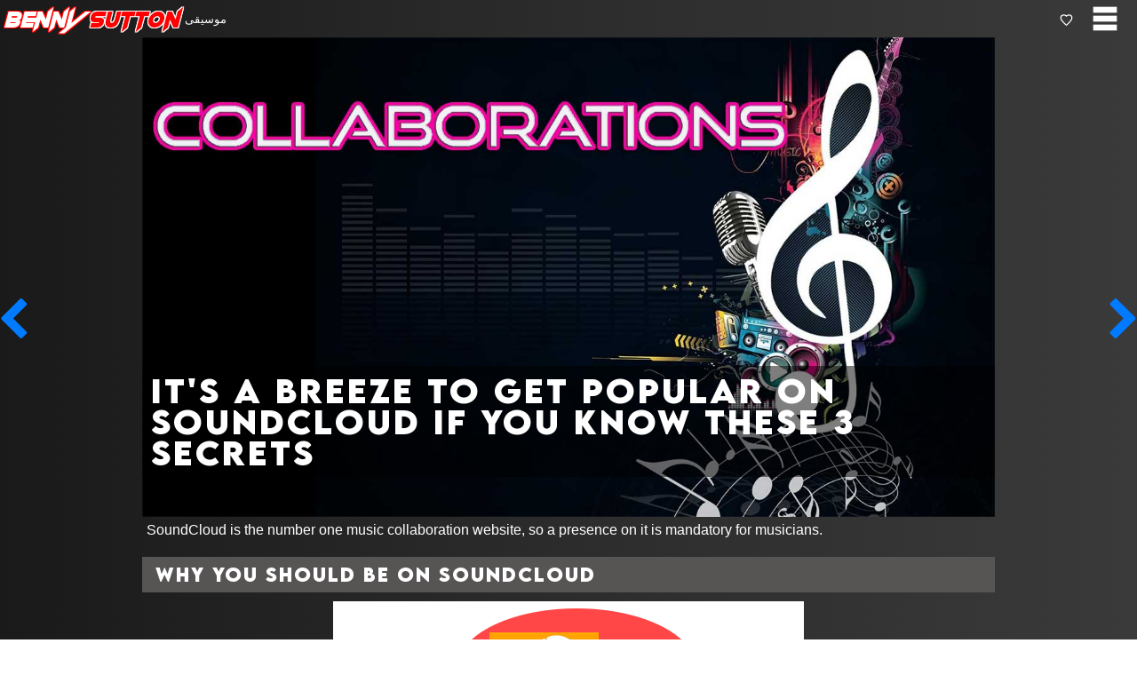

--- FILE ---
content_type: text/html; charset=utf-8
request_url: https://bennysutton.com/SoundCloud/How-To-Get-Popular-On-SoundCloud
body_size: 12655
content:

<!DOCTYPE html>
<html lang="en">
<head>
    <meta charset="utf-8" />
    <meta http-equiv="Content-Language" content="en-US">
    <meta name="viewport" content="width=device-width, initial-scale=1.0" />
    <title>It&#x27;s a breeze To Get Popular On SoundCloud if you know these 3 secrets</title>
    <meta name="description" content="Strategies to become popular on SoundCloud. It worked for me, I made these mistakes so you don&#x27;t have to!" />
    <meta name="keywords" content="SoundCloud, getting started, algorithm" />
    <meta name="robots" content="noai, noimageai">

    <link href="/feed" rel="alternate" title="RSS Feed" type="application/atom+xml">
    <link rel="canonical" href="https://bennysutton.com/soundcloud/how-to-get-popular-on-soundcloud" />


    <link rel="stylesheet" href="/bundles/bundled.css" />
    
    <script src="/scripts/cart.js"></script>

    <meta property="og:title" content="It&#x27;s a breeze To Get Popular On SoundCloud if you know these 3 secrets" />
<meta property="og:description" content="Strategies to become popular on SoundCloud. It worked for me, I made these mistakes so you don&#x27;t have to!" />
<meta property="og:type" content="" />
<meta property="og:url" content="https://bennysutton.com/SoundCloud/How-To-Get-Popular-On-SoundCloud" />
<meta property="og:image" content="/music-genealogy/i/collaborations.jpg" />
<meta property="og:locale" content="en_US" />
<script type="application/ld+json">{"context":"https://schema.org","type":"WebPage","name":"It\u0027s a breeze To Get Popular On SoundCloud if you know these 3 secrets","description":"Strategies to become popular on SoundCloud. It worked for me, I made these mistakes so you don\u0027t have to!","url":"https://bennysutton.com/SoundCloud/How-To-Get-Popular-On-SoundCloud","image":"/music-genealogy/i/collaborations.jpg"}</script>



    

    <script src="/bundles/jquery.js"></script>

            <script async src="https://www.googletagmanager.com/gtag/js?id=G-FB7CJY768C"></script>
            <script>
                window.dataLayer = window.dataLayer || [];
                function gtag(){dataLayer.push(arguments);}
                gtag('js', new Date());
                gtag('config', 'G-FB7CJY768C', { 'anonymize_ip': true, 'transport_type': 'beacon' });
            </script>
    <script src="/scripts/photo-search.js"></script>

        <link rel="apple-touch-icon" sizes="180x180" href="/images/ben-favicons/apple-touch-icon.png">
        <link id="favicon" rel="icon" type="image/png" sizes="32x32" href="/images/ben-favicons/favicon-32x32.png">
        <link rel="icon" type="image/png" sizes="16x16" href="/images/ben-favicons/favicon-16x16.png">
        <script src="/scripts/benny-sutton.js"></script>

    <!-- Theme Colors -->
    <meta name="theme-color" content="#ffffff"> <!-- Android address bar -->
    <meta name="color-scheme" content="light dark"> <!-- Honors light/dark themes -->
    <!-- Apple iOS -->
    <meta name="apple-mobile-web-app-title" content="&#x1F3B5; Benny Sutton Music">
    <meta name="mobile-web-app-capable" content="yes">
    <meta name="apple-mobile-web-app-status-bar-style" content="default">

</head>


<body data-header-auto-resize="true">
    <div id="preloader" class="bg-dark text-white"><div class="pulse"></div></div>



    <header class="is-fixed" style="display: flex; align-items: center;">
        <div style="flex-grow:1">
            <style>
                #logoIcon {
                    position: absolute;
                    top: 10px;
                    left: 10px;
                    opacity: 0;
                }

                .code-logo {
                    font-size: 1.3rem;
                    text-shadow: 2px 2px 2px rgba(0, 0, 0, 0.4);
            </style>

            <a href="/" style="text-decoration: none; display: inline-block;">
                            <span class="ben-logo" id="logoText">
                                <span style="color: white;" class="stroke-red-small">Benny</span>
                                <span style="color: red; padding-right: 6px;" class="stroke-white-small">Sutton</span>
                                <span class="ben-logo-music">&#x645;&#x648;&#x633;&#x64A;&#x642;&#x649;</span>
                            </span>
                            <img src="/images/ben-favicons/favicon-32x32-logo.png" id="logoIcon" />
            </a>
        </div>
        <div>
            <audio id="audio" autoplay style="padding-top: 15px;">
                <source src="/mp3/silent.mp3" type="audio/mp3" />
            </audio>
        </div>


        <div style="flex-grow:8">

        </div>

        <div style="flex-basis: 20px">
            <svg class="heart" title="like this page!" viewBox="0 0 24 24">
                <path d="M12 21.35l-1.45-1.32C5.4 15.36 2 12.28 2 8.5 2 5.42 4.42 3 7.5 3c1.74 0 3.41.81 4.5 2.09C13.09 3.81 14.76 3 16.5 3 19.58 3 22 5.42 22 8.5c0 3.78-3.4 6.86-8.55 11.54L12 21.35z"></path>
            </svg>
        </div>


        <div style="flex-basis: 50px; padding-left: 5px; padding-right: 10px;">
            <button class="menu-toggle" id="menuToggle">
    <svg viewBox="0 0 12 10" class="hamburger" height="40px" width="40px">
        <path d="M10,2 L2,2" class="bar-1"></path>
        <path d="M2,5 L10,5" class="bar-2"></path>
        <path d="M10,8 L2,8" class="bar-3"></path>
    </svg>
</button>
<div id="hamburgerBackdrop"></div>
<aside id="hamburgerFlyout">
    <div id="hamburger-nav" style="background-image: url(/img/guitar.png)">
        <ul class="nav flex-column">
            <li class="nav-item">
                <a href="javascript:void(0)" onclick="showContact('','')" class="dropdown-item fa fa-envelope"> اتصال</a>
            </li>
            <li class="nav-item">
                <a class="dropdown-item" href="/user/login">
                    <i class="fa fa-sign-in"></i> &#x62A;&#x633;&#x62C;&#x64A;&#x644; &#x627;&#x644;&#x62F;&#x62E;&#x648;&#x644;
                </a>
            </li>
            <li class="nav-item">
                <a class="dropdown-item" href="/user/create">
                    <i class="fa fa-user-plus"></i> &#x627;&#x634;&#x62A;&#x631;&#x627;&#x643;
                </a>
            </li>
                    <!-- Standalone Items -->
                    <li class="nav-item">
                        <a class="nav-link" href="/music/my-musical-journey">
                            <i class="fa fa-info-circle"></i> &#x645;&#x639;&#x644;&#x648;&#x645;&#x627;&#x62A; &#x639;&#x646;&#x627;
                        </a>
                    </li>
                    <li class="nav-item">
                        <a class="nav-link" href="/blog">
                            <i class="fa fa-pencil"></i> &#x645;&#x62F;&#x648;&#x646;&#x629;
                        </a>
                    </li>
                    <!-- Players Dropdown -->
                    <li class="nav-item dropdown">
                        <a class="nav-link dropdown-toggle" data-toggle="dropdown" href="#" role="button">
                            <i class="fa fa-users"></i> &#x627;&#x644;&#x645;&#x648;&#x633;&#x64A;&#x642;&#x64A;&#x64A;&#x646;
                        </a>
                        <div class="dropdown-menu">
                            <a class="dropdown-item" href="/musicians">
                                <i class="fa fa-users"></i> &#x627;&#x644;&#x645;&#x648;&#x633;&#x64A;&#x642;&#x64A;&#x64A;&#x646;
                            </a>
                            <a class="dropdown-item" href="/musicians/route/guitarists">
                                <i class="fa fa-male"></i> &#x639;&#x627;&#x632;&#x641;&#x64A; &#x627;&#x644;&#x62C;&#x64A;&#x62A;&#x627;&#x631;
                            </a>
                            <a class="dropdown-item" href="/musicians/route/bands">
                                <i class="fa fa-group"></i> &#x641;&#x631;&#x642; &#x627;&#x644;&#x631;&#x648;&#x643;
                            </a>
                            <a class="dropdown-item" href="/musicians/route/guitars">
                                <i class="fa fa-music"></i> &#x627;&#x644;&#x642;&#x64A;&#x62B;&#x627;&#x631;&#x627;&#x62A;
                            </a>
                            <a class="dropdown-item" href="/musicians/route/amplifiers">
                                <i class="fa fa-bolt"></i> &#x645;&#x636;&#x62E;&#x645;&#x627;&#x62A; &#x627;&#x644;&#x63A;&#x64A;&#x62A;&#x627;&#x631;
                            </a>
                        </div>
                    </li>
                    <!-- The Buzz Dropdown -->
                    <li class="nav-item dropdown">
                        <a class="nav-link dropdown-toggle" data-toggle="dropdown" href="#" role="button">
                            <i class="fa fa-bullhorn"></i> The Buzz
                        </a>
                        <div class="dropdown-menu">
                            <a class="dropdown-item" href="/top"><i class="fa fa-star"></i> Top Rated</a>
                            <a class="dropdown-item" href="/discography">💽 Discographies</a>
                            <a class="dropdown-item" href="/route/charts">
                                <i class="fa fa-bar-chart"></i> &#x627;&#x644;&#x645;&#x62E;&#x637;&#x637;&#x627;&#x62A; &#x627;&#x644;&#x645;&#x648;&#x633;&#x64A;&#x642;&#x64A;&#x629;
                            </a>
                            <a class="dropdown-item" href="/history-of-lead-guitar/the-guitar-part-1-the-1950s">
                               🎸 Guitar History
                            </a>
                            <a class="dropdown-item" href="/music-marketing/music-marketing-law-1">
                               🎶 Music Marketing
                            </a>
                            <a class="dropdown-item" href="/music-genealogy">
                               🎧 Music Genealogy
                            </a>
                        </div>
                    </li>
                    <!-- Learn Dropdown -->
                    <li class="nav-item dropdown">
                        <a class="nav-link dropdown-toggle" data-toggle="dropdown" href="#" role="button">
                            <i class="fa fa-graduation-cap"></i> &#x64A;&#x62A;&#x639;&#x644;&#x645;
                        </a>
                        <div class="dropdown-menu">
                            <a class="dropdown-item" href="/route/tutorials">
                                <i class="fa fa-graduation-cap"></i> Tutorials
                            </a>
                            <a class="dropdown-item" href="/songs">
                                <i class="fa fa-music"></i> &#x627;&#x644;&#x623;&#x63A;&#x627;&#x646;&#x64A;
                            </a>
                            <a class="dropdown-item" href="/chords">
                                🎼 Chords
                            </a>
                            <a class="dropdown-item" href="/glossary">
                                📃 Glossary
                            </a>
                        </div>
                    </li>
                    <!-- Useful Dropdown -->
                    <li class="nav-item dropdown">
                        <a class="nav-link dropdown-toggle" data-toggle="dropdown" href="#" role="button">
                            <i class="fa fa-rocket"></i> Useful
                        </a>
                        <div class="dropdown-menu">
                            <a class="dropdown-item" href="/calculators">
                               🧮 Revenue Calculators
                            </a>
                            <a class="dropdown-item" href="/chords/chord-generator">
                              🎼  Chord Generator
                            </a>
                            <a class="dropdown-item" href="/feed" target="_blank">
                                <i class="fa fa-rss"></i> RSS Feed
                            </a>
                            <a class="dropdown-item" href="https://www.youtube.com/channel/UC1kBY_eIU2_S37SpYkcfuyg" target="_blank">
                                <i class="fa fa-youtube"></i> YouTube
                            </a>
                            <a class="dropdown-item" href="https://soundcloud.com/bennysutton" target="_blank">
                                <i class="fa fa-soundcloud"></i> SoundCloud
                            </a>
                        </div>
                    </li>


        </ul>
        <div class="menu-header" id="menu-header" style="color:white;">
            <div id="cartPlaceholder"></div>
        </div>
    </div>
</aside>
<div id="divCart" class="cart-flyout" style="display: none;">
    <div>Cart</div>
    <p>Loading...</p>
</div>

        </div>
    </header>


    <main id="container">
        <section class="content-wrapper">

            

     
        <div id='parallax-container'>
            <div class='parallax'>
                <h1 id='parallax-caption' class='parallax-caption'>It's a breeze To Get Popular On SoundCloud if you know these 3 secrets</h1>
                <img src='/music-genealogy/i/collaborations.jpg' title='It's a breeze To Get Popular On SoundCloud if you know these 3 secrets' alt='It's a breeze To Get Popular On SoundCloud if you know these 3 secrets' class='parallax-image' />
            </div>
        </div>
   
    <p>SoundCloud is the number one music collaboration website, so a presence on it is mandatory for musicians.</p>
<h2>Why You Should be on SoundCloud</h2>
<img alt="Infographic - SoundCloud company profile" longdesc="Infographic - SoundCloud company profile showing metrics like Revenue" src="/soundcloud/img/soundcloud_infographic.png" class="center" />
<p>Many major artistes have a presence on SoundCloud however the majority of musicians are hobbyists. It is egalitarian and most of all FUN.</p>
    <p>I've got over 1 million plays on SoundCloud and have learnt some tips to becoming popular that I can share with you.</p>
    <img src="/soundcloud/img/screenshot-soundcloud-1m-plays.jpg" alt="1 million plays on SoundCloud screenshot" class="width-percent-50 center" />
<p>I you have serious intent to launch a music career it is probably the easiest platform to break through on. It is much easier than YouTube to become popular on, because that platform has no community at all and way more competition. Lesser known but ambitious individual musicians can raise their profile by the relatively small effort required to create and release music here. </p>
<p>New acts should be on SoundCloud if for no other reason than to get noticed by agents, managers, and record companies who won&rsquo;t even look at you without a healthy social presence.</p>
<p>I post mainly instrumental guitar tracks on <a href="https://soundcloud.com/bennysutton" target="_blank" rel="noreferrer">my SoundCloud channel</a>, which you must agree is a bit niche, nevertheless I found an audience. Some of my music regularly gets 100,000+ plays - such as with this track 
    <a href="https://soundcloud.com/bennysutton/dont-stop-michael-jackson-feat-benny-sutton" target="_blank" rel="noreferrer">here</a> It's a very competitive track to play on yet I am #1 <a href="https://soundcloud.com/search?q=dont%20stop%20till%20you%20get%20enough%20michael%20jackson" target="_blank" rel="noreferrer">here</a></p>
<p>I learnt some tricks along the way that I will share with you here including the secret to getting <strong>engagement</strong>. My advice can stop you making the same mistakes I made - so don&rsquo;t upload another track until you&rsquo;ve read this.</p>

<h2>Building a following on SoundCloud</h2>
<p>Like all social platforms what you are trying to impress is something that isn&rsquo;t even human. Even if you do, it may not stay impressed. SoundCloud changes its algorithms weekly. </p>
<p>You should focus your efforts to become popular on real people. Unlike YouTube there is a real community you can become part of. They are like minded people, musicians like you so don't try and BS them - they'll see through you just like you would see through them!</p>
<p>Remember, always follow the <a href="/soundcloud/soundcloud-rules">SoundCloud Rules</a> when you interact with others</p>
<p class="blog-hot"><span>Algorithm ranking, or &lsquo;juice&rsquo; as it is popularly known is something mysteriously granted. You will be bombarded by companies who want money to promote you. Most are charlatans. </span></p>
<p>You don&rsquo;t really need them. You will gain many of their hacks just by reading this tutorial. The learning curve is not steep, and I guarantee without personal understanding of the SoundCloud basics you won&rsquo;t get far.</p>
<p>The good news is that the SoundCloud algorithm is predictable on the basic levels.</p>
    <div class="img-container img-hover-zoom" style="width: 30%; max-width: 300px; float: right"><img src="/f/dl/l/Michael Jackson.jpg" alt="She's Out of my Life" style="max-width:300px;"><div class="top-left" itemprop="track">She's Out of my Life</div><div class="bottom-right"><a href="/downloads/269-shes-out-of-my-life-michael-jackson-cover" title="MJ did such a great job of this track"><span class="fa fa-cloud-download" style="font-size:1em;">download</span></a></div><div class="center-vh">
                        <span class='play-outer' data-tool-tip='PLAY'>
                            <span class='play-border' style='font-size: 2em;'>
                                <span class='play' onclick='playAudio.call(this, "M3BtLmVmaUwgeU0gZk8gdHVPIHMnZWhTIC0gbm90dHVTIHlubmVCL0pNL3NyZXZvYy9hL2Yv")' title='play She&#x27;s Out of my Life'></span>
                                <span class='animation'></span>
                            </span>
                        </span></div></div>

<ul>
    <li>They want you to do all the hard work, provide quality content for free so they don&rsquo;t have to pay for it. So logically all you need to do is upload quality content. Ideally on a regular basis. </li>
    <li>SoundCloud make their money from adverts and subscriptions. It&rsquo;s a simple as that. Consequently, they reward channels that bring eyeballs and penalise anything that would make a user click away.</li>
</ul>
    <p>Get popular with the community, the algorithm will follow.</p>
<p>Everyone thinks they will go viral, but you won&rsquo;t, and will soon give up if you set that as a goal. Patience is required. <strong>Organic growth of your channel over time</strong> is what you should be aiming for. You need to set goals e.g., 1,000 followers. This will require discipline to regularly upload and curate.</p>

<h2>First, set up your SoundCloud channel.</h2>
<!-- START restricted content -->

<div class="restricted-content" id="restricted-content">



<p>Follow the current sign-up directions on <a href="https://www.SoundCloud.com" target="_blank" rel="noreferrer">SoundCloud.com</a></p>
<p class="blog-hot"><span>Take pains to establish your theme and the musical niche you occupy. This will drive qualified traffic. You don&rsquo;t want country music fans if you&rsquo;re Punk. That sort of mismatch will impact your authority by increasing <u>bounce rate</u>, a metric based on how quickly people click off your tracks/channel.</span></p>
<p>Within your channel you will be able to diversify by creating <strong>playlists</strong>, these are subgroupings and will logically be used to present your albums.</p>
<p>Current advice is here <a href="https://community.soundcloud.com/" target="_blank" rel="noreferrer">community</a></p>
<p>Now all you need is a track to upload!</p>

<h2>The Ideal SoundCloud Track</h2>
<p>I won&rsquo;t go into detail about <a href="/blog/how-to-record-tracks-for-soundcloud" target="_blank" rel="noreferrer">the intricacies of recording a track for SoundCLoud</a> here, just make a couple of observations.</p>
<p class="blog-hot"><span>Hook people within the first ten seconds. No long intros, go straight to the &lsquo;money&rsquo; (the most important section, usually the chorus). It is like life generally, first impressions count.</span></p>
<p>How long should a track be? There&rsquo;s a reason why the Beatles songs were all three minutes long. We live in a world where attention spans are decreasing so you need to get to the point quickly. </p>
<p><strong>Retention</strong>, how long a user stays on your track is definitively a factor for gaining juice. </p>

<h2>Conclusion</h2>
<p>You can create a popular SoundCloud music channel to showcase your tracks if you follow this simple advice. Be patient, grow organically, hook visitors early and retain them.</p>
<p><a href="/soundcloud/soundcloud-mp3" title="next record">Next... Upload an MP3</a>
</p>

<!-- END restricted content -->

<div class="fade-out" id="fade-out"></div>
</div>

<div class="register-notice" id="register-notice">
    See the rest of this page, for free, Now!
    <button id="btnRegister" style="float:right;" title="register for the musicians network" data-toggle="tooltip" class="w-100 btn btn-lg btn-primary"
            onclick="showContact(`I'd like FREE instant access to the music network`,`send email to register`)">
        <i class="fa fa-upload"></i>Register Now
    </button>
    <hr />
</div>



<p><em>NEXT >></em> <a href="/soundcloud/soundcloud-mp3">soundcloud mp3</a></p><a href="/soundcloud/how-to-become-famous-on-soundcloud" rel="prev" title="how to become famous on soundcloud" class="nav-next-prev nav-prev"><i class="fa fa-chevron-left"></i></a><a href="/soundcloud/soundcloud-mp3" rel="next" title="soundcloud mp3" class="nav-next-prev nav-next"><i class="fa fa-chevron-right"></i></a>

        </section>
    </main>

    
<footer class="site-footer pt-4">
    <div class="container footer-links d-flex flex-wrap justify-content-between">

            <div class="footer-section">
                <h5>Resources</h5>
                <ul class="list-unstyled">
                    <li>
                        <a href="/route/blog">
                            <i class="fa fa-pencil"></i> &#x645;&#x62F;&#x648;&#x646;&#x629;
                        </a>
                    </li>
                    <li>
                        <a href="/music/my-musical-journey">
                            <i class="fa fa-info-circle"></i> &#x645;&#x639;&#x644;&#x648;&#x645;&#x627;&#x62A; &#x639;&#x646;&#x627;
                        </a>
                    </li>
                    <li>
                        <a href="/user/login">
                            <i class="fa fa-sign-in"></i> &#x62A;&#x633;&#x62C;&#x64A;&#x644; &#x627;&#x644;&#x62F;&#x62E;&#x648;&#x644;
                        </a>
                    </li>
                    <li>
                        <a href="/user/create">
                            <i class="fa fa-user-plus"></i> &#x627;&#x634;&#x62A;&#x631;&#x627;&#x643;
                        </a>
                    </li>
                </ul>
            </div>
            <div class="footer-section">
                <h5>Artistes</h5>
                <ul class="list-unstyled">
                    <li>
                        <a href="/musicians">
                            <i class="fa fa-users"></i> &#x627;&#x644;&#x645;&#x648;&#x633;&#x64A;&#x642;&#x64A;&#x64A;&#x646;
                        </a>
                    </li>
                    <li>
                        <a href="/musicians/route/guitarists">
                            <i class="fa fa-male"></i> &#x639;&#x627;&#x632;&#x641;&#x64A; &#x627;&#x644;&#x62C;&#x64A;&#x62A;&#x627;&#x631;
                        </a>
                    </li>
                    <li>
                        <a href="/musicians/route/bands">
                            <i class="fa fa-group"></i> &#x641;&#x631;&#x642; &#x627;&#x644;&#x631;&#x648;&#x643;
                        </a>
                    </li>
                    <li>
                        <a href="/musicians/route/guitars">
                            <i class="fa fa-music"></i> &#x627;&#x644;&#x642;&#x64A;&#x62B;&#x627;&#x631;&#x627;&#x62A;
                        </a>
                    </li>
                </ul>
            </div>
            <div class="footer-section">
                <h5>The Buzz</h5>
                <ul class="list-unstyled">
                    <li>
                        <a href="/top"><i class="fa fa-star"></i> Top Rated</a>
                    </li>
                    <li>
                        <a href="/discography">💽 Discographies</a>
                    </li>
                    <li>
                        <a href="/route/charts">
                            <i class="fa fa-bar-chart"></i> &#x627;&#x644;&#x645;&#x62E;&#x637;&#x637;&#x627;&#x62A; &#x627;&#x644;&#x645;&#x648;&#x633;&#x64A;&#x642;&#x64A;&#x629;
                        </a>
                    </li>
                    <li>
                        <a href="/music-genealogy">
                            🎧 Music Genealogy
                        </a>
                    </li>
                </ul>
            </div>
            <div class="footer-section">
                <h5>Learn</h5>
                <ul class="list-unstyled">
                    <li>
                        <a href="/music-marketing/music-marketing-law-1">
                            🎶 Music Marketing
                        </a>
                    </li>
                    <li>
                        <a href="/route/tutorials">
                            <i class="fa fa-graduation-cap"></i> Tutorials
                        </a>
                    </li>
                    <li>
                        <a href="/songs">
                            <i class="fa fa-music"></i> &#x627;&#x644;&#x623;&#x63A;&#x627;&#x646;&#x64A;
                        </a>
                    </li>
                    <li>
                        <a href="/chords">
                            🎼 Chords
                        </a>
                    </li>
                </ul>
            </div>
    </div>

    <p style="text-align: center; clear: both;">
        &#x62A;&#x627;&#x628;&#x639;&#x646;&#x627; &#x639;&#x644;&#x649; &#x648;&#x633;&#x627;&#x626;&#x644; &#x627;&#x644;&#x62A;&#x648;&#x627;&#x635;&#x644; &#x627;&#x644;&#x627;&#x62C;&#x62A;&#x645;&#x627;&#x639;&#x64A;
            <a href="https://www.youtube.com/channel/UC1kBY_eIU2_S37SpYkcfuyg" data-tool-tip="Ben's' YouTube channel" class="fa fa-youtube" target="_blank" style="text-decoration:none;"></a>
            <a href="https://soundcloud.com/bennysutton" data-tool-tip="Ben's Soundcloud channel" class="fa fa-soundcloud" target="_blank" style="text-decoration:none;"></a>
            <span class="small">
                Made by <a href="https://developer.bennysutton.com">Ben</a>
            </span>
        &nbsp;<a href="/feed" data-tool-tip="RSS feed" class="fa fa-rss" target="_blank" style="text-decoration:none;"></a>
        &nbsp;<span style="font-size:10px;">&#xA9; 2026 &#x62C;&#x645;&#x64A;&#x639; &#x627;&#x644;&#x62D;&#x642;&#x648;&#x642; &#x645;&#x62D;&#x641;&#x648;&#x638;&#x629;.</span>
        &nbsp;<a href="javascript:void(0)" onclick="showContact('','')" class="fa fa-envelope">اتصل بنا</a>
    </p>
</footer>


    <div id="modal" class="modal">
        <div class="modal-content">
            <span class="close-modal">&times;</span>
            <p id="modal-message"></p>
        </div>
    </div>

    <div id="cart-feedback" class="text-success fw-bold" style="display:none; position:fixed; top:60px; right:20px; z-index:1050; background:#d4edda; padding:10px 15px; border-radius:8px; box-shadow:0 0 10px rgba(0,0,0,0.2);">
        ✅
    </div>
    <div id="toast-dropdown" class="text-success fw-bold"
         style="display:none; position:fixed; top:60px; left:50%; transform:translateX(-50%);
            z-index:1050; background:#d4edda; padding:10px 15px; border-radius:8px;
            box-shadow:0 0 10px rgba(0,0,0,0.2);">
        ✅
    </div>

    <script src="/scripts/ben.js"></script>
    <script src="/bundles/ben.js"></script>


    
<style>
    input.valid, textarea.valid {
        box-shadow: 0 0 4px 1px #28a745; /* green glow */
        border-color: #28a745;
    }

    input.error, textarea.error {
        box-shadow: 0 0 4px 1px #dc3545; /* red glow */
        border-color: #dc3545;
    }

    #responseContainer {
        display: none;
        visibility: visible;
    }
</style>
<div class="cta-contact-modal" style="display:none;">
    <div class="cta-contact-content">
        <span class="close">×</span>
        <div id="contactFormContainer">
            <div id="title" style="font-size:small;"></div>

            <form id="contactForm" method="post" action="/home/contact" data-ajax="true">
                <input name="__RequestVerificationToken" type="hidden" value="CfDJ8EifB0HkYsNFgLYJqVpahpfzBvQP4SMzcwlJLa9bwHxfpSKFA_IzoQ2wJAriB7OYHE-yLIenqyRrbAjDCnNMItBh4be5T3hPy_pQKSxasEUZY0S1_UQiXVXMZ8q4OmB69C3Bmqc2H44DoOWyQJy3hyc" />

                <input type="email"
                       name="Email"
                       id="Email"
                       placeholder="&#x639;&#x646;&#x648;&#x627;&#x646; &#x627;&#x644;&#x628;&#x631;&#x64A;&#x62F; &#x627;&#x644;&#x625;&#x644;&#x643;&#x62A;&#x631;&#x648;&#x646;&#x64A;"
                       required
                       data-rule-email="true"
                       data-msg-required="⚠️ &#x627;&#x644;&#x628;&#x631;&#x64A;&#x62F; &#x627;&#x644;&#x625;&#x644;&#x643;&#x62A;&#x631;&#x648;&#x646;&#x64A; &#x645;&#x637;&#x644;&#x648;&#x628;"
                       data-msg-email="⚠️ &#x64A;&#x631;&#x62C;&#x649; &#x625;&#x62F;&#x62E;&#x627;&#x644; &#x639;&#x646;&#x648;&#x627;&#x646; &#x628;&#x631;&#x64A;&#x62F; &#x625;&#x644;&#x643;&#x62A;&#x631;&#x648;&#x646;&#x64A; &#x635;&#x627;&#x644;&#x62D;" />
                <div id="EmailError" class="text-danger"></div>

                <textarea name="message"
                          id="message"
                          placeholder="&#x62A;&#x639;&#x644;&#x64A;&#x642;"
                          required
                          maxlength="4000"
                          data-msg-required="⚠️ &#x647;&#x630;&#x647; &#x627;&#x644;&#x62E;&#x627;&#x646;&#x629; &#x645;&#x637;&#x644;&#x648;&#x628;&#x647;"
                          data-msg-maxlength="⚠️ &#x627;&#x644;&#x623;&#x62D;&#x631;&#x641; &#x627;&#x644;&#x642;&#x635;&#x648;&#x649; 4000 &#x627;&#x644;&#x645;&#x633;&#x645;&#x648;&#x62D; &#x628;&#x647;&#x627;"></textarea>
                <div id="messageError" class="text-danger"></div>

                <input type="hidden" id="contactCaptchaToken" name="cfTurnstileResponse" />
                <div id="contactCaptcha"
                     class="cf-turnstile"
                     data-sitekey="0x4AAAAAAA_obhYDX6cKa6Ra"
                     data-callback="onContactCaptchaSuccess"
                     data-size="normal"
                     data-theme="light"></div>

                <input type="submit" id="submitButton" value="&#x64A;&#x64F;&#x642;&#x62F;&#x651;&#x650;&#x645;" class="btn btn-primary" />
                <div id="loading" style="display:none;"><img src="/img/loading.gif" /></div>
            </form>
        </div>
        <div id="responseContainer" style="display:none;"></div>
    </div>
</div>
<script>
    let contactCaptchaRunning = false;
    let contactUserInteracted = false;
    let contactUserInitiatedSubmit = false;

    $(document).ready(() => {
        // Submit
        $('#submitButton').on('click', (e) => {
            e.preventDefault();

            contactUserInitiatedSubmit = true;

            const $form = $('#contactForm');
            if (!$form.valid()) return;

            const token = $('#contactCaptchaToken').val();
            if (!token && !contactCaptchaRunning) {
                contactCaptchaRunning = true;
                turnstile.execute(document.getElementById('contactCaptcha'));
                return;
            }

            sendContactForm($form);onloadTurnstileCallback
        });

        // buttons
        $('.cta-contact-content .close').on('click', closeContactModal);
        $('.cta-contact-modal').on('click', (e) => {
            if (e.target === e.currentTarget) closeContactModal();
        });

        // Validate
        $('#contactForm').validate({
            errorPlacement: function (error, element) {
                $(`#${element.attr("id")}Error`).html(error);
            },
            success: function (label, element) {
                $(`#${$(element).attr("id")}Error`).empty();
            },
            highlight: function (element) {
                $(element).removeClass("valid").addClass("error");
            },
            unhighlight: function (element) {
                $(element).removeClass("error").addClass("valid");
            },
            onfocusout: function (element) {
                contactUserInteracted = true;
                this.element(element);
            },
            onkeyup: function (element) {
                contactUserInteracted = true;
                this.element(element);
            },
            showErrors: function (errorMap, errorList) {
                this.defaultShowErrors();
            }
        });

    });

    // onContactCaptchaSuccess
    function onContactCaptchaSuccess(token) {
        if (!contactUserInitiatedSubmit || !$('.cta-contact-modal').is(':visible')) {
            console.warn("⚠️ CAPTCHA callback ignored (ghost submission).");
            return;
        }

        console.log("✅ CAPTCHA received:", token);
        $('#contactCaptchaToken').val(token);
        contactCaptchaRunning = false;
        contactUserInitiatedSubmit = false;

        sendContactForm($('#contactForm'));
    }

    // sendContactForm
    function sendContactForm($form) {
        const $submitButton = $('#submitButton');
        const $loading = $('#loading');
        const $responseContainer = $('#responseContainer');
        const $contactFormContainer = $('#contactFormContainer');
        const $captcha = $('#contactCaptcha');
        const $captchaToken = $('#contactCaptchaToken');

        $submitButton.prop('disabled', true);
        $loading.show();

        const formData = new FormData($form[0]);

        fetch($form.attr('action'), {
            method: "POST",
            headers: {
                "X-Requested-With": "XMLHttpRequest",
                "Accept": "application/json"
            },
            body: formData
        })
        .then(res => res.json())
        .then(result => {
            $contactFormContainer.hide();
            $responseContainer
                .html(`<p>${result.message}</p>`)
                .css({ display: 'block', visibility: 'visible' });

            $form[0].reset();
            $('#contactForm .text-danger').empty();
            $('#contactForm input, #contactForm textarea').removeClass('error valid');

            // ✅ Reset CAPTCHA widget and token field
            $captchaToken.val('');
            turnstile.reset($captcha[0]);

            // ✅ Close modal after 5 seconds
            setTimeout(() => {
                closeContactModal();
            }, 5000);
        })
        .catch(err => {
            console.error("❌ AJAX error:", err);
            $contactFormContainer.html("<p>⚠️ &#x643;&#x627;&#x646; &#x647;&#x646;&#x627;&#x643; &#x62E;&#x637;&#x623; &#x641;&#x64A; &#x625;&#x631;&#x633;&#x627;&#x644; &#x627;&#x644;&#x646;&#x645;&#x648;&#x630;&#x62C;</p>");
        })
        .finally(() => {
            $submitButton.prop('disabled', false);
            $loading.hide();
        });
    }

    // showContact
    function showContact(body, title) {
        contactUserInteracted = false;
        contactCaptchaRunning = false;
        contactUserInitiatedSubmit = false;

        $('#contactFormContainer').show();
        $('#responseContainer').hide();

        $('#message').val(body || '');
        $('#title').text(title || 'Enter your email and message');

        $('#contactForm')[0].reset();
        $('#contactForm .text-danger').empty();
        $('#contactForm input, #contactForm textarea').removeClass('error valid');
        $('#contactForm input[name="cfTurnstileResponse"]').val('');
        $('.cta-contact-modal').css('display', 'flex');
    }

    // closeContactModal
    function closeContactModal() {
        $('.cta-contact-modal').hide();
        contactCaptchaRunning = false;
        contactUserInitiatedSubmit = false;
    }
</script>


    <script>
        $(document).ready((function(){gsap.registerPlugin(ScrollTrigger),$(".popup-link").popover({trigger:"hover",html:!0,placement:"top"}),$('[data-toggle="popover"]').popover({trigger:"hover",placement:"top",html:!0}),$('[data-toggle="tooltip"]').tooltip(),document.querySelectorAll(".side-line-container").forEach((e=>{const t=e.querySelector("ul.side-line"),o=e.querySelector(".side-line-indicator");t&&o&&gsap.to(o,{height:"100%",ease:"none",scrollTrigger:{trigger:t,start:"top center",end:"bottom center",scrub:!0}})})),initToastPlayers("ben-toast"),$(".owl-carousel").owlCarousel({loop:!0,margin:10,nav:!0,dots:!1,autoplay:!0,autoplayTimeout:3e3,autoplayHoverPause:!0,responsive:{0:{items:1,nav:!1},600:{items:1,nav:!1},900:{items:1}}}),ScrollTrigger.refresh()}));
    </script>
    

<div class='cta-wizard-modal' style='display:none;'><div class='cta-wizard-content' style='width: 80%; margin: auto;'><span class='close'>&times;</span><div class='question' data-questionid='1' data-nextquestion='{&quot;Yes&quot;: 5, &quot;No&quot;: 3}' style='display:none;'><p class='wizard-question'>are you a musician?</p><button class='yes-btn' data-chipname='musician' data-response='Yes'>yes, I am</button><button class='no-btn' data-chipname='musician' data-response='No'>No, just a music fan</button></div><div class='question' data-questionid='2' data-nextquestion='{&quot;Guitar&quot;:3,&quot;bass&quot;:3, &quot;drums&quot;:3,&quot;keys&quot;:3,&quot;brass&quot;:3,&quot;vocals&quot;:3}' style='display:none;'><p class='wizard-question'>What instrument do you play?</p><button class='option-btn' data-chipname='instrument' data-response='Guitar'>Guitar</button><button class='option-btn' data-chipname='instrument' data-response='bass'>bass</button><button class='option-btn' data-chipname='instrument' data-response='drums'>drums</button><button class='option-btn' data-chipname='instrument' data-response='keys'>keys</button><button class='option-btn' data-chipname='instrument' data-response='brass'>brass</button><button class='option-btn' data-chipname='instrument' data-response='vocals'>vocals</button></div><div class='question' data-questionid='3' data-nextquestion='' style='display:none;'><p class='wizard-question'>What is your favorite music genre?</p><button class='option-btn' data-chipname='genre' data-response='Blues'>Blues</button><button class='option-btn' data-chipname='genre' data-response='Country'>Country</button><button class='option-btn' data-chipname='genre' data-response='Hip-Hop'>Hip-Hop</button><button class='option-btn' data-chipname='genre' data-response='Jazz'>Jazz</button><button class='option-btn' data-chipname='genre' data-response='Metal'>Metal</button><button class='option-btn' data-chipname='genre' data-response='Pop'>Pop</button><button class='option-btn' data-chipname='genre' data-response='Rock'>Rock</button></div><div class='question' data-questionid='4' data-nextquestion='' style='display:none;'><p class='wizard-question'>Get ahead of the game, apply to join the musicians network</p><button class='yes-btn' data-chipname='game' onclick="showContact(&#x27;I am interested in the Musicians network&#x27;,&#x27;Enter email and Message&#x27;)">Sign Me Up!</button></div><div class='question' data-questionid='5' data-nextquestion='{&quot;Yes&quot;: 4, &quot;No&quot;: 2}' style='display:none;'><p class='wizard-question'>are you frustrated with how hard it is to get your music heard?</p><button class='yes-btn' data-chipname='frustrated' data-response='Yes'>Yes, I sure am!</button><button class='no-btn' data-chipname='frustrated' data-response='No'>Not really</button></div></div></div>    <script>document.addEventListener("DOMContentLoaded",(function(){initWizard({wizardId:1,cookieDurationDays:1,exitIntent:!0,scrollPosition:800,onload:!1,timerDelay:20000})}));</script>

    <!-- Load Turnstile once -->
    <script src="https://challenges.cloudflare.com/turnstile/v0/api.js" async defer></script>

    <script>
        (function (win, doc, $) {
          // If jQuery isn't there, don't blow up the page
          if (!$) {
            console.warn('Turnstile init skipped: jQuery not found.');
            return;
          }

          // ---- GSAP guard: never let GSAP errors block Turnstile ----
          (function safeGsapInit () {
            try {
              if (win.gsap && win.ScrollTrigger) {
                win.gsap.registerPlugin(win.ScrollTrigger);

                const logoText = doc.querySelector('#logoText');
                const logoIcon = doc.querySelector('#logoIcon');

                if (logoText && logoIcon) {
                  win.ScrollTrigger.create({
                    trigger: 'header',
                    start: 'top top',
                    onEnter: () => {
                      win.gsap.to(logoText, { y: -20, opacity: 0, duration: 0.3 });
                      win.gsap.set(logoIcon, { display: 'inline-block' });
                      win.gsap.fromTo(logoIcon, { y: 20, opacity: 0 }, { y: 0, opacity: 1, duration: 0.3 });
                    },
                    onLeaveBack: () => {
                      win.gsap.to(logoIcon, { y: 20, opacity: 0, duration: 0.3 });
                      // slight delay to avoid flicker
                      setTimeout(() => win.gsap.set(logoIcon, { display: 'none' }), 300);
                      win.gsap.to(logoText, { y: 0, opacity: 1, duration: 0.3 });
                    }
                  });
                }
              }
            } catch (e) {
              console.warn('GSAP init error (ignored):', e);
            }
          })();

          // ---- Turnstile helpers ----
          const TS_ATTR = 'data-turnstile-ready';

          function ensureHiddenInputs($form) {
            // Primary (your original)
            let $hid1 = $form.find('input[name="cfTurnstileResponse"]');
            if ($hid1.length === 0) {
              $hid1 = $('<input type="hidden" name="cfTurnstileResponse">').appendTo($form);
            }
            // Standard CF name (many back-ends expect this)
            let $hid2 = $form.find('input[name="cf-turnstile-response"]');
            if ($hid2.length === 0) {
              $hid2 = $('<input type="hidden" name="cf-turnstile-response">').appendTo($form);
            }
            return { $hid1, $hid2 };
          }

          function wireForm($form) {
            if ($form.data(TS_ATTR)) return; // avoid double wiring
            $form.data(TS_ATTR, true);

            // Skip specific forms if desired
            if ($form.is('#contactForm')) return;

            const $container = $form.find('.regular-turnstile').first();
            if ($container.length === 0) {
              // No widget needed on this form
              return;
            }

            const { $hid1, $hid2 } = ensureHiddenInputs($form);
            const sitekey = $container.data('sitekey');
            if (!sitekey) {
              console.warn('Turnstile: missing data-sitekey on container for form id=', $form.attr('id'));
              return;
            }

            // Ensure visible at render (tokens won’t generate in display:none)
            const wasHidden = !$container.is(':visible');
            if (wasHidden) {
              // briefly show off-screen to allow render; or you can delay render until it becomes visible
              $container.css({ position: 'absolute', visibility: 'hidden', display: 'block' });
            }

            // Give the container a unique id if missing
            const containerId = $container.attr('id') || ('ts_' + Math.random().toString(36).slice(2));
            $container.attr('id', containerId);

            // Render with explicit options (preferred over setting data-* after the fact)
            let widgetId = null;

            function onSuccess(token) {
              console.log('✅ Turnstile token:', token);
              $hid1.val(token);
              $hid2.val(token);
              $form.data('awaiting-token', false);

              // fire submit again (will pass through because hidden is now set)
              $form.trigger('submit');
            }

            function onError(err) {
              console.warn('⚠️ Turnstile error:', err);
              $form.data('awaiting-token', false);
              // surface a small message next to the form if you want
            }

            function onExpired() {
              console.log('ℹ️ Turnstile token expired; resetting.');
              try {
                if (widgetId) win.turnstile.reset(widgetId);
              } catch (e) {
                console.warn('Turnstile reset error:', e);
              }
              $hid1.val('');
              $hid2.val('');
            }

            try {
              widgetId = win.turnstile.render('#' + containerId, {
                sitekey,
                callback: onSuccess,
                'error-callback': onError,
                'expired-callback': onExpired,
                // UI
                size: 'compact',        // or 'normal'
                theme: 'light',         // or 'auto' / 'dark'
                retry: 'auto',          // auto retry transient issues
                action: $form.attr('id') || 'form_submit'  // optional analytics tag
              });
              $form.data('turnstile-widget-id', widgetId);
            } catch (e) {
              console.error('❌ turnstile.render failed:', e);
            } finally {
              if (wasHidden) {
                // restore original state
                $container.attr('style', '');
              }
            }

            // Intercept submit until we have a token
            $form.off('submit._turnstile').on('submit._turnstile', function (e) {
              // If token present, allow default submit
              if ($hid1.val() || $hid2.val()) return;

              e.preventDefault();
              $form.data('awaiting-token', true);

              try {
                const id = $form.data('turnstile-widget-id');
                if (id) {
                  // For visible/managed widgets, execute() is fine—it triggers token creation now
                  win.turnstile.reset(id);
                  win.turnstile.execute(id);
                } else {
                  console.error('❌ No turnstile widget id on form; cannot execute.');
                  $form.data('awaiting-token', false);
                }
              } catch (ex) {
                console.error('❌ Turnstile execute error:', ex);
                $form.data('awaiting-token', false);
              }
            });

            // Optional: refresh token if the form becomes visible later
            const observer = new IntersectionObserver((entries) => {
              entries.forEach(entry => {
                if (entry.isIntersecting && widgetId) {
                  // Nudge a refresh after long idle
                  onExpired();
                }
              });
            }, { threshold: 0.1 });
            observer.observe($container[0]);
            $form.data('turnstile-observer', observer);
          }

          function initTurnstileWidgets() {
            $('form:not([data-ajax="true"])').each(function () { wireForm($(this)); });
          }

          // Wait until Turnstile is ready globally, then init
          (function waitForTurnstile() {
            if (typeof win.turnstile !== 'undefined') {
              initTurnstileWidgets();
            } else {
              setTimeout(waitForTurnstile, 50);
            }
          })();

        })(window, document, window.jQuery);
    </script>
<script defer src="https://static.cloudflareinsights.com/beacon.min.js/vcd15cbe7772f49c399c6a5babf22c1241717689176015" integrity="sha512-ZpsOmlRQV6y907TI0dKBHq9Md29nnaEIPlkf84rnaERnq6zvWvPUqr2ft8M1aS28oN72PdrCzSjY4U6VaAw1EQ==" data-cf-beacon='{"version":"2024.11.0","token":"2994eeb2293646af9aecb7509bf20b2f","r":1,"server_timing":{"name":{"cfCacheStatus":true,"cfEdge":true,"cfExtPri":true,"cfL4":true,"cfOrigin":true,"cfSpeedBrain":true},"location_startswith":null}}' crossorigin="anonymous"></script>
</body>
</html>


--- FILE ---
content_type: text/javascript
request_url: https://bennysutton.com/scripts/ben.js
body_size: 8827
content:
/* ✅ ---------------- STANDARD js included on every page 
                        (by views/shared/layout) 
                        needs jQuery on page (before)      ✅ ------------------- */


/* -------------- ✅ AJAX content in ✅ -------------- */
$(function () {
    var ajaxFormSubmit = function () {
        var $form = $(this);

        var options = {
            url: $form.attr("action"),
            type: $form.attr("method"),
            data: $form.serialize()
        };

        $.ajax(options).done(function (data) {
            var $target = $($form.attr("data-ben-target"));
            $target.replaceWith(data);
        });

        return false;
    };

    var submitAutocompleteForm = function (event, ui) {
        var $input = $(this);
        $input.val(ui.item.label);

        var $form = $input.parents("form:first");
        $form.submit();
    }

    var createAutocomplete = function () {
        var $input = $(this);

        // Check if autocomplete function exists
        if (typeof $input.autocomplete === "function") {
            var options = {
                source: $input.attr("data-ben-autocomplete"),
                select: submitAutocompleteForm
            };
            $input.autocomplete(options);
        } else {
            console.warn("Autocomplete function is not available. Ensure jQuery UI is loaded.");
        }
    };
    var getPage = function () {
        var $a = $(this);
        var options = {
            url: $a.attr("href"),
            data: $("form").serialize(),
            type: "get"
        };

        $.ajax(options).done(function (data) {
            var target = $a.parents("div.pagedList").attr("data-ben-target");
            $(target).replaceWith(data);
        });
        return false

    };

    $(document).ready(function () {
        $("form[data-ben-ajax='true']").submit(ajaxFormSubmit);
        $("input[data-ben-autocomplete]").each(createAutocomplete);
        $(".main-content").on("click", ".pagedList a", getPage);
    });

    /* Clearable text inputs (on Search inputs) */
    function tog(v) { return v ? 'addClass' : 'removeClass'; }
    $(document).on('input', '.clearable', function () {
        $(this)[tog(this.value)]('x');
    }).on('mousemove', '.x', function (e) {
        $(this)[tog(this.offsetWidth - 18 < e.clientX - this.getBoundingClientRect().left)]('onX');
    }).on('touchstart click', '.onX', function (ev) {
        ev.preventDefault();
        $(this).removeClass('x onX').val('').change();
    });

})

/* -------------- ✅ obfuscate your email address  ✅ -------------- */

/**
 * Constructs and navigates to a mailto link using the decoded email address.
 * @param {string} encodedAddress - The Base64-encoded and reversed email string.
 * @param {string} subject - The email subject.
 * @param {string} body - The email body.
 */

function mailMe(encodedAddress, subject, body) {
    const email = decodeAndReverse(encodedAddress);
    if (email) {
        self.location.href = `mailto:${email}?subject=${encodeURIComponent(subject)}&body=${encodeURIComponent(body)}`;
    } else {
        console.error("Invalid encoded address.");
    }
}

function phoneMe(encodedPhone, msg = "", duration = 1800) {
    const phone = decodeAndReverse(encodedPhone);
    if (phone) {
        const phoneLink = `<a href="tel:${phone}">${phone}</a>`;
        showToast(`📞 ${phoneLink}<br>${msg}`, duration);
    } else {
        console.error("Invalid encoded phone.");
    }
}

/**
 * Decodes a Base64-encoded and reversed string, then reverses it to get the original email.
 * @param {string} encoded - The Base64-encoded and reversed email string.
 * @returns {string} - The original email address.
 */
function decodeAndReverse(encoded) {
    try {
        // Decode the Base64 string
        const reversedEmail = atob(encoded);
        // Reverse the string to get the original email
        return reversedEmail.split('').reverse().join('');
    } catch (error) {
        console.error("Error decoding and reversing email address:", error);
        return null;
    }
}

/* -------------- ✅ control the HTML5 audio player  ✅ -------------- */

// Initialize variables
let currentButton = null;
let audioPlaying = false;
let currentFile = "";
let click = false;

// Get the audio element
const audio = document.getElementById("audio");

// Event listener: Handle pause
audio.addEventListener("pause", function () {
    if (!click) {
        if (currentButton) currentButton.classList.toggle("paused");
        audioPlaying = false;
    } else {
        click = false;
    }
});

// Event listener: Handle play
audio.addEventListener("play", function () {
    if (!click) {
        if (currentButton) currentButton.classList.toggle("paused");
        audioPlaying = true;
    } else {
        click = false;
    }
});

// Function to play or control the audio
function playAudio(filePath) {
    if (!window.HTMLAudioElement) return;
    // Decode and reverse the file path
    filePath = decodeAndReverse(filePath);
    try {
        click = true;
        const button = this; // `this` refers to the button calling the function

        // Pause current audio if the same button is clicked
        if (currentButton === button && audioPlaying) {
            audio.pause();
            audioPlaying = false;
            button.classList.remove("paused");
        } else {
            // Reset previously playing button
            if (currentButton && currentButton !== button) {
                currentButton.classList.remove("paused");
            }

            // Load new audio file if different or play the current one
            if (filePath !== currentFile) {
                audio.src = `${filePath}`;
                audio.load(); // Ensure the new file is fully loaded
            }

            // Show the audio element and play the file
            audio.style.display = "block";
            audio.play();
            audioPlaying = true;
            currentFile = filePath;

            // Update button states
            button.classList.add("paused");
        }

        // Update global reference to the current button
        currentButton = button;

        // Toggle audio controls visibility
        audio.controls = audioPlaying;
    } catch (e) {
        console.error("Error in playAudio:", e);
    }
}

// Add a listener for when the audio ends to reset the current button
audio.addEventListener("ended", function () {
    if (currentButton) {
        currentButton.classList.remove("paused");
    }
    audioPlaying = false;
    currentFile = "";
    // Hide the audio element
    audio.style.display = "none";
});

/* -------------- ✅ init Toast CTA ✅ -------------- */
function initToastPlayers(className) {
    document.querySelectorAll("." + className).forEach((toast) => {
        const triggerElement = document.querySelector(toast.getAttribute('data-trigger'));

        gsap.to(toast, {
            scrollTrigger: {
                trigger: triggerElement,
                start: "top bottom", // Adjust this to control when the toast appears
                end: "bottom top",
                toggleActions: "play none none reverse",
                //markers: true, // Useful for debugging
                onEnter: () => gsap.to(toast, { right: 10, ease: "power1.out" }),
                onLeave: () => gsap.to(toast, { right: -330, ease: "power1.in", delay: 2 }),
                onEnterBack: () => gsap.to(toast, { right: 10, ease: "power1.out" }),
                onLeaveBack: () => gsap.to(toast, { right: -330, ease: "power1.in", delay: 2 })
            }
        });
    });
}

// a stylish replacement for alert
function showToast(message = "✅ alert!", duration = 1800) {
    const msg = $("#toast-dropdown");
    msg.html(message).fadeIn(200).delay(duration).fadeOut(400);
}

/* --------------------- ✅ init the timeline ✅ ------------------------ */
function animateTimeline(className, triggerStart) {
    document.querySelectorAll("." + className).forEach((element, index) => {
        let startX, rotationDirection, offset;

        // Determine starting position and rotation based on index
        if (index % 2 === 0) {
            startX = "100vw";
            rotationDirection = -360;
            offset = "0%";
        } else {
            startX = "-100vw";
            rotationDirection = 360;
            offset = "476px";
        }

        gsap.fromTo(element,
            {
                x: startX,  // Initial horizontal position
                rotation: 0,  // Start without any rotation
                xPercent: -50  // Centering adjustment
            },
            {
                x: offset,  // Ending horizontal position
                rotation: rotationDirection,  // Ending rotation
                duration: 1,  // Animation duration
                ease: "power3.out",  // Easing function
                scrollTrigger: {
                    trigger: element,
                    start: `bottom ${triggerStart}`,  // Trigger point for animation start
                    end: "bottom center",
                    toggleActions: "play none none none"
                    //    scrub: 1,
                    //    markers: true  // Visual debugging helpers
                }
            }
        );
    });
}

/* -------------- ✅ header can't grow to overlap content ✅ -------------- */
function adjustLayoutForHeader() {
    const header = document.querySelector("header");
    const container = document.getElementById("container");
    const headerHeight = header?.offsetHeight || 0;

    container.style.marginTop = headerHeight + "px";
    document.documentElement.style.setProperty("--header-height", headerHeight + "px");
}

function shouldAutoResize() {
    return document.body.dataset.headerAutoResize === "true";
}

window.addEventListener("load", () => {
    const header = document.querySelector("header");

    if (!header || header.classList.contains("transparent") || !shouldAutoResize()) return;

    adjustLayoutForHeader();
});

window.addEventListener("resize", () => {
    if (shouldAutoResize()) {
        adjustLayoutForHeader();
    }
});

const headerEl = document.querySelector("header");
if (headerEl && shouldAutoResize() && "ResizeObserver" in window) {
    new ResizeObserver(adjustLayoutForHeader).observe(headerEl);
}
//function adjustLayoutForHeader() {
//    const header = document.querySelector('header');
//    const container = document.getElementById('container');
//    const headerHeight = header.offsetHeight;

//    // Push the main container down
//    container.style.marginTop = headerHeight + 'px';

//    // Set scroll-margin-top via CSS variable for all anchor links
//    document.documentElement.style.setProperty('--header-height', headerHeight + 'px');
//}

////// Initial load
//////window.addEventListener('load', adjustLayoutForHeader);
//window.addEventListener("load", () => {
//    const header = document.querySelector("header");

//    if (!header || header.classList.contains("transparent")) {
//        return; // Don't apply margin-top if header is transparent
//    }

//    adjustLayoutForHeader();
//});


////// On resize or dynamic header content
//window.addEventListener('resize', adjustLayoutForHeader);
//new ResizeObserver(adjustLayoutForHeader).observe(document.querySelector('header'));

//function debounce(fn, delay) {
//    let timeout;
//    return function (...args) {
//        clearTimeout(timeout);
//        timeout = setTimeout(() => fn.apply(this, args), delay);
//    };
//}

//function isHeaderTransparent() {
//    const header = document.querySelector('header');
//    if (!header) return false;

//    const bg = getComputedStyle(header).backgroundColor;

//    // Matches 'rgba(r, g, b, 0)' or 'transparent'
//    return bg.includes('rgba') && bg.endsWith(', 0)') || bg === 'transparent';
//}

//function safeAdjustLayoutForHeader() {
//    const container = document.getElementById('container');
//    if (!container) return;

//    if (isHeaderTransparent()) {
//        container.style.marginTop = '0';
//    } else {
//        const header = document.querySelector('header');
//        const headerHeight = header?.offsetHeight || 0;
//        container.style.marginTop = `${headerHeight}px`;
//    }
//}

//// Debounced version
//const debouncedLayoutAdjust = debounce(safeAdjustLayoutForHeader, 100);

//// Setup listeners
//window.addEventListener('load', debouncedLayoutAdjust);
//window.addEventListener('resize', debouncedLayoutAdjust);

//const headerEl = document.querySelector('header');
//if (headerEl) {
//    new ResizeObserver(debouncedLayoutAdjust).observe(headerEl);
//}
/* -------------- ✅ Modal Wizard BELOW ✅ -------------- 
                   only call after DOMContentLoaded              */
function initWizard(config) {
    const wizardId = config.wizardId || 1; // Default to wizardId 1 if not specified
    const cookieName = `wizardShown_${wizardId}`;
    const cookieDurationDays = config.cookieDurationDays || 0; // Default to 0
    const exitIntent = config.exitIntent !== undefined ? config.exitIntent : true;
    const scrollPosition = config.scrollPosition || 0;
    const onload = config.onload !== undefined ? config.onload : false;
    const timerDelay = config.timerDelay || 0;

    // Function to show the wizard and set the cookie
    function showWizard() {
        showQuestion(wizardId); // Pass the specific wizard ID to showQuestion

        // Only set the cookie if cookieDurationDays is greater than 0
        if (cookieDurationDays > 0) {
            CookieUtil.setChip('wizardStatus', cookieName, true, { days: cookieDurationDays }); // Set cookie for specified days
        }
    }

    // Check if the wizard has already been shown
    const wizardShown = CookieUtil.getChip('wizardStatus', cookieName);

    if (!wizardShown) {
        let shownFlag = false;

        // 1️⃣🔟. Popup Wizard on exit intent
        if (exitIntent) {
            document.addEventListener('mouseout', function (e) {
                if (!shownFlag && !e.relatedTarget && e.clientY < 0) {
                    showWizard();
                    shownFlag = true; // Prevent multiple triggers on the same visit
                }
            });
        }

        // 2. Popup Wizard on scroll to a certain point
        if (scrollPosition > 0) {
            window.addEventListener('scroll', function () {
                let scrollPos = window.scrollY || document.documentElement.scrollTop;
                if (!shownFlag && scrollPos > scrollPosition) {
                    showWizard();
                    shownFlag = true; // Prevent multiple triggers on the same visit
                }
            });
        }

        // 3. Button to manually trigger the wizard
        const manualButton = document.getElementById('manualTriggerButton');
        if (manualButton) {
            manualButton.addEventListener('click', function () {
                showWizard();
            });
        }

        // 4. Popup Wizard onload
        if (onload) {
            showWizard();
            shownFlag = true; // Prevent multiple triggers on the same visit
        }

        // 5. Popup Wizard after a delay
        if (timerDelay > 0) {
            setTimeout(function () {
                if (!shownFlag) {
                    showWizard();
                    shownFlag = true; // Prevent multiple triggers on the same visit
                }
            }, timerDelay);
        }
    }
    document.querySelectorAll('.yes-btn, .no-btn, .option-btn').forEach(function (btn) {
        btn.addEventListener('click', function () {
            let chipName = this.getAttribute('data-chipname');
            let response = this.getAttribute('data-response'); // Either 'Yes', 'No', or an option string

            // Save 'true' for Yes and 'false' for No, or save the option string
            let valueToSave = (response === 'Yes') ? true : (response === 'No') ? false : response;
            if (chipName.length >= 1) {
                saveResponse(chipName, valueToSave);
            }

            let nextQuestionMap = this.closest('.question').getAttribute('data-nextquestion');
            let nextQuestionId;

            if (nextQuestionMap) {
                let questionMapping = JSON.parse(nextQuestionMap);
                nextQuestionId = questionMapping[response]; // Get the next question ID based on the response
            }

            if (nextQuestionId) {
                showQuestion(nextQuestionId);
            } else {
                closeWizardModal();
            }
        });
    });

    // Close the modal when the "X" is clicked (Wizard Modal)
    var wizardCloseButton = document.querySelector('.cta-wizard-content .close');
    if (wizardCloseButton) {
        wizardCloseButton.addEventListener('click', closeWizardModal);
    } else {
        console.warn('Wizard close button not found.');
    }

    // Close the modal when clicking outside of the modal content (Wizard Modal)
    var wizardModal = document.querySelector('.cta-wizard-modal');
    if (wizardModal) {
        wizardModal.addEventListener('click', function (e) {
            if (e.target === this) {
                closeWizardModal();
            }
        });
    } else {
        console.warn('Wizard modal not found.');
    }

}

function showQuestion(questionId) {
    const firstQuestionElement = document.querySelector(`[data-questionid="${questionId}"]`);
    if (firstQuestionElement) {
        const modal = document.querySelector('.cta-wizard-modal');
        modal.style.display = 'flex';  // Ensure the modal is displayed using flexbox for centering

        document.querySelectorAll('.question').forEach(function (el) {
            el.style.display = 'none';
        });

        firstQuestionElement.style.display = 'block';
    }
}
function saveResponse(chipName, value) {
    CookieUtil.setChip('userResponses', chipName, value, { days: 1365, sameSite: 'Strict' });
}

function closeWizardModal() {
    document.querySelector('.cta-wizard-modal').style.display = 'none';
}

/* -------------- ✅ Cookies - CookieUtil ✅ -------------- */
var CookieUtil = {
    get: function (name) {
        var cookieString = document.cookie;
        var cookies = cookieString.split('; ');
        for (var i = 0; i < cookies.length; i++) {
            var cookie = cookies[i];
            var cookieParts = cookie.split('=');
            var cookieName = decodeURIComponent(cookieParts[0]);
            var cookieValue = decodeURIComponent(cookieParts[1]);
            if (cookieName === name) {
                try {
                    return JSON.parse(cookieValue);
                } catch (e) {
                    return cookieValue; // Return plain value if not JSON
                }
            }
        }
        return null;
    },
    set: function (name, value, options) {
        options = options || {};
        var days = options.days !== undefined ? options.days : 365;
        var path = options.path || '/';
        var secure = options.secure || false;
        var sameSite = options.sameSite || 'Lax';

        var cookieString = encodeURIComponent(name) + "=" + encodeURIComponent(JSON.stringify(value));

        if (days) {
            var date = new Date();
            date.setTime(date.getTime() + (days * 24 * 60 * 60 * 1000));
            cookieString += "; expires=" + date.toUTCString();
        }

        cookieString += "; path=" + path;

        if (secure) {
            cookieString += "; Secure";
        }

        cookieString += "; SameSite=" + sameSite;

        document.cookie = cookieString;
    },

    delete: function (name) {
        this.set(name, '', { days: -1 });
    },

    getChip: function (cookieName, chipName) {
        var cookie = this.get(cookieName);
        return cookie ? cookie[chipName] : null;
    },

    setChip: function (cookieName, chipName, chipValue, options) {
        var cookie = this.get(cookieName) || {};
        cookie[chipName] = chipValue;
        this.set(cookieName, cookie, options);
    },

    deleteChip: function (cookieName, chipName, options) {
        var cookie = this.get(cookieName);
        if (cookie && chipName in cookie) {
            delete cookie[chipName];
            this.set(cookieName, cookie, options);
        }
    }
};


/* -------------- ✅ vote widget listeners */
$(function () {
    $(".up-arrow").click(function () {
        var countElem = $(this).siblings(".vote-count");
        var count = parseInt(countElem.text());

        if (count < 10) { // Ensure the count doesn't go above 10
            count++;
            countElem.text(count);
        }
    });

    $(".down-arrow").click(function () {
        var countElem = $(this).siblings(".vote-count");
        var count = parseInt(countElem.text());

        if (count > 1) { // Ensure the count doesn't go below 1
            count--;
            countElem.text(count);
        }
    });
});

// Call this function when clicking on the upvote/downvote button
function handleVoteButtonClick(artist) {
    var verifiedCookie = document.cookie.split('; ').find(row => row.startsWith('verified='));

    if (verifiedCookie) {
        showModal("Thanks for voting for " + artist); // Show modal if "verified" cookie exists
    } else {
        showContact("Hi there, I would like to vote in the musician rankings", "please register to vote"); // Call showContact() if "verified" cookie does not exist
    }
}

/* -------------- ✅ modal */
// Function to show the modal with a custom message
function showModal(message) {
    $("#modal-message").html(message); // Set the modal message - can be html
    $("#modal").css("display", "flex"); // Show the modal
}

// Function to close the modal with the X
$(document).on("click", ".close-modal", function () {
    $("#modal").hide(); // Hide the modal
});

// Function to close the modal when clicking outside the modal content
$(window).on("click", function (event) {
    if ($(event.target).is("#modal")) {
        $("#modal").hide(); // Hide the modal when clicking outside the content
    }
});

$(document).ready(function () {
    /* -------------- ✅  restricted content  */
    const isVerified = CookieUtil.get('verified');
    const restrictedContent = $('#restricted-content');
    const fadeOut = $('#fade-out');
    const registerNotice = $('#register-notice');

    if (!isVerified) {
        restrictedContent.addClass('unverified');
        fadeOut.show();  // Show the fade-out effect
        registerNotice.show(); // Show the register prompt
    } else {
        restrictedContent.css('height', 'auto'); // Show full content for verified users
        fadeOut.hide(); // Remove the fade-out effect
        registerNotice.hide(); // Hide the register prompt
    }

    /* -------------- ✅  parallax scrolling ✅ -------------- */
    //$(window).on('scroll', function () {
    //    var scrolled = $(window).scrollTop();
    //    var $parallaxImage = $('.parallax-image');
    //    var $carouselContainer = $('.carousel-container');
    //    var $caption = $('.parallax-caption');

    //    if ($parallaxImage.length) {
    //        $parallaxImage.css('transform', 'translate3d(0, ' + (scrolled * 1) + 'px, 0)'); // value was 0.5 - 1 makes it fixed
    //    }

    //    if ($carouselContainer.length) {
    //        $carouselContainer.css('transform', 'translate3d(0, ' + (scrolled * 1) + 'px, 0)');
    //    }

    //    if ($caption.length) {
    //        $caption.css('transform', 'translate3d(0, ' + (scrolled * 0.2) + 'px, 0)');
    //    }
    //});
    $(window).on('scroll', function () {
        var scrolled = $(window).scrollTop();

        $('.parallax-image').css('transform', 'translate3d(0, ' + (scrolled * 0.5) + 'px, 0)');
        $('.carousel-container').css('transform', 'translate3d(0, ' + (scrolled * 1) + 'px, 0)');
        $('.parallax-caption').css('transform', 'translate3d(0, ' + (scrolled * 0.1) + 'px, 0)');
    });

});

/* -------------- ✅  local storage and recently viewed ✅ -------------- */
document.addEventListener("DOMContentLoaded", function () {
    // Initialize the page as recently viewed
    LocalStorageCRUD.addCurrentPageToList("recentlyViewed");

    // Select all heart icons representing the same item
    const heartIcons = document.querySelectorAll(".heart");

    // Check if there are any heart icons on the page
    if (heartIcons.length === 0) {
        return; // No heart icons, exit the function
    }

    // Check if the page is already liked and update all icons accordingly
    const pageInfo = LocalStorageCRUD.getCurrentPageInfo();
    const recentlyViewed = LocalStorageCRUD.getList("recentlyViewed");
    const currentPage = recentlyViewed.find(item => item.url === pageInfo.url);

    // Set the initial state of all heart icons
    heartIcons.forEach(icon => {
        if (currentPage && currentPage.liked) {
            icon.classList.add("liked");
        } else {
            icon.classList.remove("liked");
        }

        // Add click event listener to each heart icon
        icon.addEventListener("click", function () {
            LocalStorageCRUD.likePage("recentlyViewed"); // Toggle like status in localStorage
            heartIcons.forEach(h => h.classList.toggle("liked")); // Update all icons
        });
    });
});
const LocalStorageCRUD = {
    // Basic CRUD Operations
    setItem: function (key, value) {
        if (!key || typeof key !== 'string') {
            console.error("Key must be a non-empty string.");
            return;
        }
        try {
            localStorage.setItem(key, JSON.stringify(value));
        } catch (error) {
            console.error("Error saving to localStorage:", error);
        }
    },

    getItem: function (key) {
        if (!key || typeof key !== 'string') {
            console.error("Key must be a non-empty string.");
            return null;
        }
        try {
            const item = localStorage.getItem(key);
            return item ? JSON.parse(item) : null;
        } catch (error) {
            console.error("Error reading from localStorage:", error);
            return null;
        }
    },

    deleteItem: function (key) {
        if (!key || typeof key !== 'string') {
            console.error("Key must be a non-empty string.");
            return;
        }
        try {
            localStorage.removeItem(key);
        } catch (error) {
            console.error("Error removing item from localStorage:", error);
        }
    },

    // List Management Operations
    addToList: function (key, item) {
        const list = this.getItem(key) || [];
        list.push(item);
        this.setItem(key, list);
    },

    addToListFlexible: function (key, item, options = {}) {
        let list = this.getList(key);

        if (options.dedupe) {
            list = list.filter(x => JSON.stringify(x) !== JSON.stringify(item));
        }

        if (options.prepend ?? true) {
            list.unshift(item);
        } else {
            list.push(item);
        }

        if (typeof options.max === "number" && list.length > options.max) {
            list = list.slice(0, options.max);
        }

        this.setItem(key, list);
    },

    getList: function (key) {
        return this.getItem(key) || [];
    },

    updateInList: function (key, findFn, updateFn) {
        const list = this.getItem(key) || [];
        const updatedList = list.map(item => (findFn(item) ? updateFn(item) : item));
        this.setItem(key, updatedList);
    },

    removeFromList: function (key, findFn) {
        const list = this.getItem(key) || [];
        const updatedList = list.filter(item => !findFn(item));
        this.setItem(key, updatedList);
    },

    // Utility Operations
    clearAll: function () {
        try {
            localStorage.clear();
        } catch (error) {
            console.error("Error clearing localStorage:", error);
        }
    },

    listKeys: function () {
        return Object.keys(localStorage);
    },

    // Helper to get current page info (✅ Saves virtual path, ✅ Includes timestamp)
    getCurrentPageInfo: function () {
        return {
            path: window.location.pathname, // ✅ Virtual path instead of full URL
            title: document.title,
            timestamp: new Date().toISOString() // ✅ Saves timestamp for sorting
        };
    },

    // ✅ Add current page info to localStorage (using virtual paths)
    addCurrentPageToList: function (key) {
        const pageInfo = this.getCurrentPageInfo();
        let list = this.getList(key);

        // Remove existing entry if found (so we can update it)
        list = list.filter(item => item.path !== pageInfo.path);

        // Add the updated entry to the beginning (newest first)
        list.unshift(pageInfo);

        this.setItem(key, list);
    },

    addPhotoToRecentlyViewed: function (photoId, title, filename) {
        if (!photoId || !filename) return;

        const entry = {
            photoId,
            title,
            url: `/${photoId}`,
            filename,
            timestamp: new Date().toISOString()
        };

        let list = this.getList("recentPhotos");
        list = list.filter(p => p.photoId !== photoId);
        list.unshift(entry);
        list = list.slice(0, 5);

        this.setItem("recentPhotos", list);
    },

    limitListLength: function (key, max = 5) {
        const list = this.getList(key);
        if (list.length > max) {
            this.setItem(key, list.slice(0, max));
        }
    },

    // ✅ Like or unlike the current page in localStorage
    likePage: function (key) {
        const pageInfo = this.getCurrentPageInfo();

        this.updateInList(key,
            item => item.path === pageInfo.path,
            item => ({ ...item, liked: !item.liked }) // Toggle "liked" status
        );

        // If the page is not in the list, add it with liked=true
        if (!this.getList(key).some(item => item.path === pageInfo.path)) {
            this.addToList(key, { ...pageInfo, liked: true });
        }
    }
};


/*  ✅ --------------  devices ✅ --------------*/
function isMobile() {
    const userAgent = navigator.userAgent || navigator.vendor || window.opera;
    return /Android|webOS|iPhone|iPad|iPod|BlackBerry|IEMobile|Opera Mini/i.test(userAgent);
}

function isTouchDevice() {
    return window.matchMedia("(hover: none) and (pointer: coarse)").matches;
}

/* -------------- ✅ font resize by length ✅ --------------*/
function adjustFontSize(elementId) {
    // Get the element by ID
    const content = document.getElementById(elementId);

    // Null check for the element
    if (content === null) {
        console.error(`Element with id "${elementId}" not found.`);
        return;
    }

    // Calculate the length of the text
    const titleLength = content.innerText.length;

    // Determine the font size based on text length
    let fontSize = "font-size:16px;"; // Default font size

    if (titleLength === 0) {
        // Do nothing if title length is 0
    } else if (titleLength <= 30) {
        fontSize = "font-size:24px;";
    } else if (titleLength > 30 && titleLength <= 40) {
        fontSize = "font-size:20px;";
    } else if (titleLength > 40 && titleLength <= 50) {
        fontSize = "font-size:14px;";
    } else if (titleLength > 50) {
        fontSize = "font-size:12px;";
    }

    // Apply the font size to the element
    content.style.cssText = fontSize;
}

/* -------------- ✅  missing images handler ✅ --------------*/
document.addEventListener("DOMContentLoaded", function () {
    document.querySelectorAll("img").forEach(img => {
        img.onerror = function () {
            if (!this.hasAttribute("data-thumbnail")) { // ✅ Check if `data-thumbnail` is missing
                this.classList.add("broken-image");
                this.alt = ""; // ✅ Clears the `alt` attribute
            }
        };
    });
});

/* -------------- ✅  copy code block to clipboard ✅ --------------*/
function copyCode(button) {
    const code = button.nextElementSibling?.querySelector('code');
    if (!code) return;

    const text = code.innerText;
    navigator.clipboard.writeText(text).then(() => {
        button.textContent = "✅";
        setTimeout(() => button.textContent = "📋", 1500);
    }).catch(() => {
        button.textContent = "❌";
        setTimeout(() => button.textContent = "📋", 1500);
    });
}

/* -------------- ✅ copy text to clipboard ✅ -------------- */
function copyToClipboard(id) {
    const element = document.getElementById(id);
    const isInput = element.tagName === 'INPUT' || element.tagName === 'TEXTAREA';

    if (isInput) {
        navigator.clipboard.writeText(element.value)
            .then(() => console.log(`Copied to clipboard: ${element.value}`))
            .catch(err => console.error('Failed to copy text: ', err));
    } else {
        const textToCopy = element.textContent || element.innerText;
        navigator.clipboard.writeText(textToCopy)
            .then(() => console.log(`Copied to clipboard: ${textToCopy}`))
            .catch(err => console.error('Failed to copy text: ', err));
    }
}

/* -------------- ✅ hamburger menu (shared/_MenuHamburgerPartial) ✅ -------------- */
document.addEventListener("DOMContentLoaded", () => {
    const menuToggle = document.getElementById("menuToggle");
    const flyout = document.getElementById("hamburgerFlyout");
    const backdrop = document.getElementById("hamburgerBackdrop");

    const menuBar = gsap.timeline({ paused: true });

    menuBar.to('.bar-1', 0.5, {
        attr: { d: "M8,2 L2,8" },
        x: 1,
        ease: Power2.easeInOut
    }, 'start')
        .to('.bar-2', 0.5, { autoAlpha: 0 }, 'start')
        .to('.bar-3', 0.5, {
            attr: { d: "M8,8 L2,2" },
            x: 1,
            ease: Power2.easeInOut
        }, 'start');

    const flyoutTl = gsap.timeline({ paused: true });

    flyoutTl.to(backdrop, {
        duration: 0.4,
        opacity: 1,
        pointerEvents: "auto",
        ease: "power2.out"
    }, 0).to(flyout, {
        duration: 0.6,
        x: 0,
        opacity: 1,
        pointerEvents: "auto",
        ease: "power4.out"
    }, 0);

    menuBar.reverse();
    flyoutTl.reverse();

    const toggleMenu = () => {
        const isOpen = !menuBar.reversed();
        menuBar.reversed(isOpen);
        flyoutTl.reversed(isOpen);
    };

    menuToggle.addEventListener("click", toggleMenu);
    backdrop.addEventListener("click", toggleMenu);

    document.addEventListener("keydown", (e) => {
        if (e.key === "Escape" && !menuBar.reversed()) {
            toggleMenu();

        }
    });
});

/* -------------- ✅ misc. ✅ -------------- */

document.addEventListener("DOMContentLoaded", function () {
    document.querySelectorAll(".no-right-click").forEach(img => {
        img.addEventListener("contextmenu", function (e) {
            e.preventDefault();
            alert("©️ Copyright");
        });
    });

});

document.addEventListener("click", (e) => {
    if (e.target.matches("[data-clear-filters]")) {
        e.preventDefault();
        clearAllFilters();
    }
});



--- FILE ---
content_type: text/javascript
request_url: https://bennysutton.com/scripts/cart.js
body_size: 1219
content:
// ✅ Cart key for localStorage
const CART_KEY = "photoCart";
function showCartFeedback(message = "✅ Photo added to cart!") {
    const msg = $("#cart-feedback");
    msg.html(message).fadeIn(200).delay(1800).fadeOut(400);
}

// ✅ Remove item from cart
function removeFromCart(photoId) {
    LocalStorageCRUD.removeFromList("photoCart", item => item.PhotoID === photoId);
    updateCartUI();

    // 🔁 Also update the icon UI
    const icon = document.getElementById(`cart-icon-${photoId}`);
    const iconSpan = icon?.querySelector("span");
    if (icon) {
        icon.classList.remove("in-cart");
        icon.setAttribute("title", "Add to cart");

        if (iconSpan) iconSpan.style.color = "";

        $(icon)
            .attr("data-original-title", "Add to cart")
            .tooltip('dispose')
            .tooltip();
    }
}

// ✅ Get cart item count
function getCartItemCount() {
    return LocalStorageCRUD.getList(CART_KEY).length;
}

// ✅ Build cart preview flyout
async function buildCartPreview() {
    const cartItems = LocalStorageCRUD.getItem(CART_KEY) || [];
    const photoIds = cartItems.map(p => p.PhotoID);

    const divCart = document.getElementById("divCart");
    const cartItemCount = document.getElementById("cartItemCount");

    if (!divCart || !cartItemCount) return; // check exist

    if (photoIds.length === 0) { // no items
        divCart.innerHTML = "<div>Cart</div><p>No items in cart.</p>";
        divCart.style.display = "none";
        cartItemCount.textContent = "0";
        return;
    }
    // has items fetch details from server
    try {
        const response = await fetch("/photos/GetCartItems", {
            method: "POST",
            headers: { "Content-Type": "application/json" },
            body: JSON.stringify(photoIds)
        });

        if (!response.ok) throw new Error("Failed to fetch");

        const items = await response.json();
        //console.log("Cart items:", items);

        let html = "<div>Cart</div><ul class='cart-preview'>";
        items.forEach(item => {
            html += `
                <li>
                    <a href="/${item.photoID}" title="${item.title}">
                        <img src="${item.thumbnailUrl}" alt="${item.title}" />
                    </a>
                    <div>
                        <a href="javascript:removeFromCart(${item.photoID})">
                            <span class="fa fa-times"></span> remove
                        </a>
                    </div>
                </li>`;
        });
        html += "</ul>";

        divCart.innerHTML = html;
        cartItemCount.textContent = items.length;

    } catch (err) {
        console.error("Cart error:", err);
        divCart.innerHTML = "<div>Cart</div><p>Error loading cart</p>";
        divCart.style.display = "none";
        cartItemCount.textContent = "0";
    }
}

// ✅ Update cart icon badge
function updateCartUI() {
    const count = getCartItemCount();
    const badge = document.getElementById("cartItemCount");
    if (badge) badge.innerText = count;
    buildCartPreview();
}

function initializeCartIcons() {
    const cart = LocalStorageCRUD.getList("photoCart") || [];

    document.querySelectorAll(".cart-icon").forEach(icon => {
        const photoID = parseInt(icon.dataset.photoId);
        const exists = cart.some(item => item.PhotoID === photoID);
        const iconSpan = icon.querySelector("span");

        if (exists) {
            icon.classList.add("in-cart");
            icon.setAttribute("title", "Already in cart");
            $(icon)
                .attr("data-original-title", "Already in cart")
                .tooltip('dispose')
                .tooltip();

            if (iconSpan) iconSpan.style.color = "limegreen";
        } else {
            icon.classList.remove("in-cart");
            icon.setAttribute("title", "Add to cart");
            $(icon)
                .attr("data-original-title", "Add to cart")
                .tooltip('dispose')
                .tooltip();

            if (iconSpan) iconSpan.style.color = "";
        }
    });
}

function toggleCart(photoID, fullItem = {}) {
    let cart = LocalStorageCRUD.getList("photoCart") || [];
    const index = cart.findIndex(p => p.PhotoID === photoID);
    const icon = document.getElementById(`cart-icon-${photoID}`);
    const iconSpan = icon?.querySelector("span");

    if (index === -1) {
        cart.push({ PhotoID: photoID, ...fullItem });
        LocalStorageCRUD.setItem("photoCart", cart);

        if (icon) {
            icon.classList.add("in-cart");
            icon.setAttribute("title", "Already in cart");
            if (iconSpan) iconSpan.style.color = "limegreen";

            $(icon)
                .attr("data-original-title", "Already in cart")
                .tooltip('dispose')
                .tooltip();
        }

        showCartFeedback("✅ Added to cart");

    } else {
        cart.splice(index, 1);
        LocalStorageCRUD.setItem("photoCart", cart);

        if (icon) {
            icon.classList.remove("in-cart");
            icon.setAttribute("title", "Add to cart");
            if (iconSpan) iconSpan.style.color = "";

            $(icon)
                .attr("data-original-title", "Add to cart")
                .tooltip('dispose')
                .tooltip();
        }

        showCartFeedback("🗑️ Removed from cart");
    }

    updateCartUI?.();
}


/* -------------- ✅ cart init ✅ -------------- */
window.addEventListener("DOMContentLoaded", () => {
    const cartWrapper = document.getElementById("cartWrapper");
    const cartPreview = document.getElementById("divCart");

    let cartTimeout;

    function getCartItemCount() {
        const cart = LocalStorageCRUD.getList("photoCart") || [];
        return cart.length;
    }

    cartWrapper?.addEventListener("mouseenter", async () => {
        clearTimeout(cartTimeout);

        if (getCartItemCount() === 0) {
            cartPreview.style.display = "none";
            return;
        }

        await buildCartPreview();
        cartPreview.style.display = "block";
    });

    cartWrapper?.addEventListener("mouseleave", () => {
        cartTimeout = setTimeout(() => {
            cartPreview.style.display = "none";
        }, 300);
    });
    initializeCartIcons()
    updateCartUI();
});
/* -------------- ✅ cart init ✅ -------------- */


--- FILE ---
content_type: text/javascript
request_url: https://bennysutton.com/scripts/benny-sutton.js
body_size: -73
content:
// cause the tab icon to flash
document.addEventListener("DOMContentLoaded", function () {

    const baseFavicon = "/images/ben-favicons/favicon-32x32.png";
    const flashFavicon = "/images/ben-favicons/favicon-flash.png";
    const delay = 10000; // 10 seconds
    const flashDuration = 200; // flash lasts 200ms
    const faviconEl = document.getElementById("favicon");

    if (!faviconEl) return;

    setInterval(() => {
        faviconEl.href = flashFavicon;
        setTimeout(() => {
            faviconEl.href = baseFavicon;
        }, flashDuration);
    }, delay);

});



--- FILE ---
content_type: text/javascript
request_url: https://bennysutton.com/scripts/photo-search.js
body_size: 2396
content:
/* -------------- ✅ photos related ✅ --------------
if you have photos on the page 
see _SearchPhotosPartial and _PhotoFiltersPartial  */

document.addEventListener("DOMContentLoaded", function () {

    /* -------------- ✅ init reveal for NSFW overlay  ✅ -------------- */
    document.querySelectorAll(".nsfw-reveal-btn").forEach(btn => {
        btn.addEventListener("click", function () {
            const container = this.closest(".nsfw-container");
            container.classList.add("revealed");
        });
    });

    /* -------------- ✅ _SearchPhotosPartial  ✅ -------------- */
    const $input = $('#_searchInput');
    const $form = $('#_searchForm');
    // Exit early if not on the correct page (partial not loaded)
    if ($input.length === 0 || $form.length === 0) return;

    const $clearBtn = $('#_clearBtn');
    const $dropdown = $('._search_dropdown');
    const $dropdownItems = $('._search_dropdown li');
    const $dropdownLabel = $('#_dropdownLabel');
    const $flyout = $('#_searchFlyout');
    const RECENT_SEARCHES_KEY = "recentSearchTerms";

    function initAutocomplete() {
        const url = $input.attr('data-ben-autocomplete');
        if ($input.data("ui-autocomplete")) {
            $input.autocomplete("destroy");
        }
        $input.autocomplete({
            minLength: 2,
            delay: 250,
            source: function (request, response) {
                $.getJSON(url, { term: request.term }, response);
            }
        });
    }

    function escapeHtml(text) {
        return text.replace(/&/g, "&amp;").replace(/</g, "&lt;")
            .replace(/>/g, "&gt;").replace(/"/g, "&quot;")
            .replace(/'/g, "&#039;");
    }

    function getRecentPhotos() {
        return LocalStorageCRUD.getList("recentPhotos") || [];
    }

    function getRecentSearches() {
        return LocalStorageCRUD.getItem(RECENT_SEARCHES_KEY) || [];
    }

    function renderRecentlyViewed() {
        const viewed = getRecentPhotos();
        const container = document.getElementById("recentlyViewed");
        if (!container) return;

        container.innerHTML = viewed.length
            ? "<h5>Recently viewed photos</h5><div class='thumbs'>" +
            viewed.slice(0, 3).map(v =>
                `<a href="${v.url}" title="${escapeHtml(v.title)}">
                        <img src="/p/t/${v.filename}" alt="${escapeHtml(v.title)}" />
                    </a>`).join("") + "</div>"
            : "";
    }

    function renderRecentSearches() {
        const searches = getRecentSearches();
        const container = document.getElementById("recentSearches");
        if (!container) return;

        container.innerHTML = "<h5>Recent searches</h5><div class='tag-list'></div>";
        const tagList = container.querySelector(".tag-list");

        searches.forEach(term => {
            const span = document.createElement("span");
            span.className = "tag";
            span.textContent = term;
            span.title = "Search again";
            span.addEventListener("click", () => searchFromTag(term));
            tagList.appendChild(span);
        });
    }

    function showFlyout() {
        const photos = getRecentPhotos();
        const searches = getRecentSearches();

        if (!photos.length && !searches.length) return;

        renderRecentlyViewed();
        renderRecentSearches();

        $flyout.removeClass("d-none");
        gsap.set($flyout[0], { x: "-100%", autoAlpha: 0 });
        gsap.to($flyout[0], {
            x: "0%",
            autoAlpha: 1,
            duration: 0.4,
            ease: "power2.out"
        });
    }

    function hideFlyout() {
        gsap.to($flyout[0], {
            x: "-100%",
            autoAlpha: 0,
            duration: 0.3,
            ease: "power2.in",
            onComplete: () => $flyout.addClass("d-none")
        });
    }

    function searchFromTag(term) {
        $input.val(term);
        $form.trigger("submit");
    }

    $input.on("focus", showFlyout);
    $input.on("blur", () => setTimeout(hideFlyout, 300));
    $input.on("input", hideFlyout);

    initAutocomplete();

    $input.on('input', function () {
        $clearBtn.toggle($input.val().length > 0);
    });

    $clearBtn.on('click', function () {
        $input.val('').focus();
        $clearBtn.hide();
    });

    $dropdown.on('click', function (e) {
        $(this).toggleClass("active");
        $(this).find('ul').toggle();
        e.stopPropagation();
    });

    $dropdownItems.on('click', function (e) {
        e.stopPropagation();
        $dropdownItems.removeClass('selected');
        $(this).addClass('selected');
        const selectedText = $(this).text();
        const selectedType = $(this).data('value');
        $dropdownLabel.text(selectedText);
        $dropdown.removeClass('active');
        $dropdown.find('ul').hide();

        let autocompleteUrl;
        switch (selectedType) {
            case 'category':
                autocompleteUrl = '/photos/autocomplete';
                break;
            case 'place':
                autocompleteUrl = '/photos/autocomplete-places';
                break;
            case 'photographer':
                autocompleteUrl = '/photos/autocomplete-photographers';
                break;
            case 'country':
                autocompleteUrl = '/photos/autocomplete-countries';
                break;
            case 'all':
            default:
                autocompleteUrl = '/photos/autocomplete-all';
                break;
        }

        $input.attr('data-ben-autocomplete', autocompleteUrl);
        initAutocomplete();
    });

    $(document).on('click', function () {
        $dropdown.removeClass('active');
        $dropdown.find('ul').hide();
    });
});

/* -------------- ✅ _PhotoFiltersPartial ✅ -------------- */
function initPhotoFiltersPartial() {
    const filterForm = document.getElementById("filterForm");
    if (!filterForm) return; // Exit early if partial not present

    const tagContainer = document.getElementById("filterTags");
    const checkboxes = filterForm.querySelectorAll("input[type='checkbox'][name='ImageFormats']");
    const openBtn = document.getElementById("openFiltersBtn");
    const closeBtn = document.getElementById("closeFiltersBtn");
    const overlay = document.getElementById("filtersOverlay");
    const panel = document.getElementById("filtersPanel");

    function updateTags() {
        if (!tagContainer) return;
        tagContainer.innerHTML = "";

        checkboxes.forEach(cb => {
            if (cb.checked) {
                const span = document.createElement("span");
                span.className = "badge badge-primary mr-2 mb-2";
                span.innerHTML = `${cb.value} <span style="cursor:pointer;" data-type="checkbox" data-id="${cb.id}">&times;</span>`;
                tagContainer.appendChild(span);
            }
        });

        const ai = document.getElementById("isAI");
        if (ai?.checked) {
            const span = document.createElement("span");
            span.className = "badge badge-warning mr-2 mb-2";
            span.innerHTML = `AI Only <span style="cursor:pointer;" data-type="checkbox" data-id="isAI">&times;</span>`;
            tagContainer.appendChild(span);
        }

        const selects = filterForm.querySelectorAll("select");
        selects.forEach(select => {
            if (select.value && select.name) {
                const selectedText = select.options[select.selectedIndex].text;
                const span = document.createElement("span");
                span.className = "badge badge-info mr-2 mb-2";
                span.innerHTML = `${selectedText} <span style="cursor:pointer;" data-type="select" data-id="${select.id}">&times;</span>`;
                tagContainer.appendChild(span);
            }
        });

        const radios = filterForm.querySelectorAll("input[type='radio']:checked");
        radios.forEach(r => {
            const label = filterForm.querySelector(`label[for='${r.id}']`);
            if (label) {
                const span = document.createElement("span");
                span.className = "badge badge-light mr-2 mb-2";
                span.innerHTML = `${label.innerText} <span style="cursor:pointer;" data-type="radio" data-name="${r.name}">&times;</span>`;
                tagContainer.appendChild(span);
            }
        });

        const minRating = document.getElementById("minRating");
        if (minRating?.value && minRating.value !== "0") {
            const span = document.createElement("span");
            span.className = "badge badge-dark mr-2 mb-2";
            span.innerHTML = `Min Rating: ${minRating.value} <span style="cursor:pointer;" data-type="range" data-id="minRating">&times;</span>`;
            tagContainer.appendChild(span);
        }
    }

    tagContainer?.addEventListener("click", e => {
        const { type, id, name } = e.target.dataset;
        if (!type) return;

        switch (type) {
            case "checkbox":
                const checkbox = document.getElementById(id);
                if (checkbox) {
                    checkbox.checked = false;
                    checkbox.dispatchEvent(new Event("change"));
                }
                break;
            case "select":
                const select = document.getElementById(id);
                if (select) {
                    select.value = "";
                    select.dispatchEvent(new Event("change"));
                }
                break;
            case "radio":
                const radios = filterForm.querySelectorAll(`input[type='radio'][name='${name}']`);
                radios.forEach(r => (r.checked = false));
                fetchFilteredResults();
                updateTags();
                break;
            case "range":
                const range = document.getElementById(id);
                if (range) {
                    range.value = 0;
                    range.dispatchEvent(new Event("change"));
                }
                break;
        }
    });

    function fetchFilteredResults() {
        const formData = new FormData(filterForm);
        const query = new URLSearchParams(formData).toString();
        const url = `${window.location.pathname}?${query}`;

        fetch(url, {
            headers: { "X-Requested-With": "XMLHttpRequest" }
        })
            .then(response => response.text())
            .then(html => {
                document.getElementById("photoResults").innerHTML = html;
                history.replaceState({}, '', url);
                $('#grid').mediaBoxes({
                    columns: 3,
                    boxesToLoadStart: 9,
                    boxesToLoad: 6,
                    noMoreEntriesWord: '',
                    animation_on_thumbnail_overlay_hover: [
                        { item: '.media-box-title', animation: 'from-top' }
                    ],
                    onReady: initializeCartIcons
                });
            });
    }

    filterForm.querySelectorAll("input, select").forEach(el => {
        el.addEventListener("change", () => {
            updateTags();
            fetchFilteredResults();
        });
    });

    openBtn?.addEventListener("click", () => {
        overlay.style.display = 'block';
        gsap.set(panel, { x: '-100%' });
        gsap.to(panel, { x: '0%', duration: 0.4, ease: "power3.out" });
    });

    closeBtn?.addEventListener("click", closeFilters);
    overlay?.addEventListener("click", closeFilters);

    function closeFilters() {
        gsap.to(panel, {
            x: '-100%',
            duration: 0.3,
            ease: "power3.in",
            onComplete: () => (overlay.style.display = 'none')
        });
    }

    //  updateTags();  on load
}
